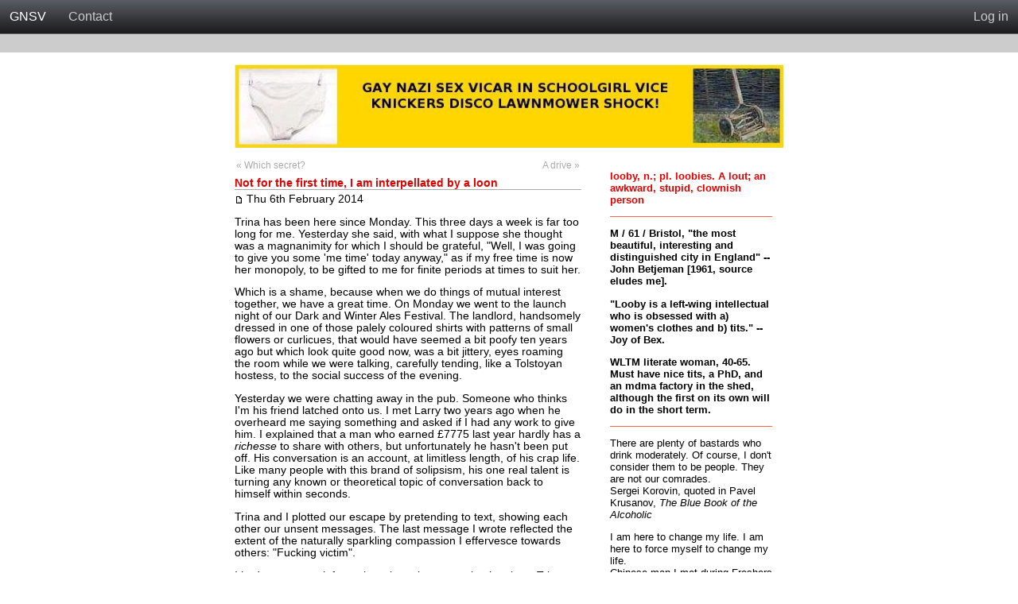

--- FILE ---
content_type: text/html; charset=utf-8
request_url: https://loobynet.co.uk/2014/02/06/not-for-the-first-time
body_size: 22064
content:
<!DOCTYPE html PUBLIC "-//W3C//DTD XHTML 1.0 Transitional//EN" "http://www.w3.org/TR/xhtml1/DTD/xhtml1-transitional.dtd">
<html xmlns="http://www.w3.org/1999/xhtml" xml:lang="en-GB" lang="en-GB">
<head>
		<meta http-equiv="X-UA-Compatible" content="IE=edge" />
	<meta http-equiv="Content-Type" content="text/html; charset=utf-8" />
	<base href="/skins/asevo/" />
		<title>Not for the first time, I am interpellated by a loon</title>
			<meta property="og:title" content="Not for the first time, I am interpellated by a loon" />
<meta property="og:url" content="https://loobynet.co.uk/2014/02/06/not-for-the-first-time" />
<meta property="og:description" content="Someone&#039;s stuck a notice on the lamp post outside my house implying that I&#039;ve got load of chickens running around inside the place. I&#039;ve had to add an explanatory note." />
<meta property="og:site_name" content="Gay Nazi Sex Vicar in Schoolgirl Vice Knickers Disco Lawnmower Shock!" />
	<meta property="twitter:card" content="summary" />
		<meta name="generator" content="b2evolution 6.10.3-stable" /> <!-- Please leave this for stats -->
	<link rel="EditURI" type="application/rsd+xml" title="RSD" href="https://loobynet.co.uk/xmlsrv/rsd.php?blog=1" />
	
	<!-- headlines: -->
	<script type="text/javascript" src="/rsc/js/build/sha1_md5.bmin.js?v=6.10.3-stable-2018-10-02"></script>
	<link type="text/css" rel="stylesheet" href="/rsc/build/b2evo_base.bmin.css?v=6.10.3-stable-2018-10-02" />
	<link type="text/css" rel="stylesheet" href="style.css?v=asevo+6.10.3+6.10.3-stable-2018-10-02" />
	<script type="text/javascript" src="/rsc/js/jquery.min.js?v=6.10.3-stable-2018-10-02"></script>
	<script type="text/javascript">
	/* <![CDATA[ */
		var b2evo_colorbox_params = {
						maxWidth: jQuery( window ).width() > 480 ? "95%" : "100%",
						maxHeight: jQuery( window ).height() > 480 ? "90%" : "100%",
						slideshow: true,
						slideshowAuto: false
					};
					var b2evo_colorbox_params_post = {current: "{current} / {total}",
					previous: "Previous",
					next: "Next",
					close: "Close",
					openNewWindowText: "Open in a new window",
					slideshowStart: "Start slideshow",
					slideshowStop: "Stop slideshow",
					minWidth: 255};
					b2evo_colorbox_params_post = jQuery.extend( {}, b2evo_colorbox_params, b2evo_colorbox_params_post );
					var b2evo_colorbox_params_cmnt = {current: "{current} / {total}",
					previous: "Previous",
					next: "Next",
					close: "Close",
					openNewWindowText: "Open in a new window",
					slideshowStart: "Start slideshow",
					slideshowStop: "Stop slideshow",
					minWidth: 255};
					b2evo_colorbox_params_cmnt = jQuery.extend( {}, b2evo_colorbox_params, b2evo_colorbox_params_cmnt );
					var b2evo_colorbox_params_user = {current: "{current} / {total}",
					previous: "Previous",
					next: "Next",
					close: "Close",
					openNewWindowText: "Open in a new window",
					slideshowStart: "Start slideshow",
					slideshowStop: "Stop slideshow",
					minWidth: 255};
					b2evo_colorbox_params_user = jQuery.extend( {}, b2evo_colorbox_params, b2evo_colorbox_params_user );
					var b2evo_colorbox_params_other = {current: "{current} / {total}",
					previous: "Previous",
					next: "Next",
					close: "Close",
					openNewWindowText: "Open in a new window",
					slideshowStart: "Start slideshow",
					slideshowStop: "Stop slideshow",
					minWidth: 255};
					b2evo_colorbox_params = jQuery.extend( {}, b2evo_colorbox_params, b2evo_colorbox_params_other );
	/* ]]> */
	</script>
	<script type="text/javascript" async src="/rsc/js/build/colorbox.bmin.js?v=6.10.3-stable-2018-10-02"></script>
	<link type="text/css" rel="stylesheet" href="/rsc/build/colorbox-regular.min.css?v=6.10.3-stable-2018-10-02" />
	<script type="text/javascript" src="/rsc/js/jquery/jquery.bubbletip.min.js?v=6.10.3-stable-2018-10-02"></script>
	<script type="text/javascript" async src="/rsc/js/build/bubbletip.bmin.js?v=6.10.3-stable-2018-10-02"></script>
	<link type="text/css" rel="stylesheet" href="/rsc/css/jquery/jquery.bubbletip.css?v=6.10.3-stable-2018-10-02" />
	<script type="text/javascript" src="/rsc/js/build/evo_frontoffice.bmin.js?v=6.10.3-stable-2018-10-02"></script>
	<link type="text/css" rel="stylesheet" href="/rsc/css/sitewide_style.css?v=6.10.3-stable-2018-10-02" />
	<!--[if IE 9 ]>
	<link type="text/css" rel="stylesheet" href="/rsc/css/ie9.css?v=6.10.3-stable-2018-10-02" />
	<![endif]-->
	<link type="text/css" rel="stylesheet" href="/plugins/wikitables_plugin/wikitables.css?v=6.10.3+6.10.3-stable-2018-10-02" />
	<script type="text/javascript" src="/rsc/js/flowplayer/flowplayer.min.js?v=6.10.3-stable-2018-10-02"></script>
	<script type="text/javascript">
	/* <![CDATA[ */
		flowplayer.conf = { flashfit: true, embed: false }
	/* ]]> */
	</script>
	<link type="text/css" rel="stylesheet" href="/plugins/flowplayer_plugin/skin/minimalist.css?v=6.10.3+6.10.3-stable-2018-10-02" />
	<style type="text/css">
	.flowplayer_block {
	margin: 1em auto 0;
	background: #000;
}
.flowplayer_block .flowplayer {
	display: block;
	margin: auto;
}
.flowplayer_text {
	font-size: 84%;
	text-align: center;
	margin: 4px 0;
}
	</style>
	<link type="text/css" rel="stylesheet" href="/rsc/css/mediaelement/mediaelementplayer.min.css?v=6.10.3-stable-2018-10-02" />
	<script type="text/javascript" src="/rsc/js/mediaelement/mediaelement-and-player.min.js?v=6.10.3-stable-2018-10-02"></script>
	<style type="text/css">
	video.html5_mediaelementjs_player{ width: 100% !important; height: 100% !important; display: block; margin: auto; }
audio.html5_mediaelementjs_player{ width: 100% !important; display: block; margin: auto; }
.mediajs_block {
	width: 100% !important;
	margin: 0 auto 1em;
	text-align: center;
}
.mediajs_block .mediajs_text {
	font-size: 84%;
	text-align: center;
	margin: 4px 0;
}
	</style>
	<script type="text/javascript">
	/* <![CDATA[ */
		
			jQuery( document ).ready( function() {
				jQuery( ".html5_mediaelementjs_player" ).mediaelementplayer( {
					defaultVideoWidth: "100%",
					defaultVideoHeight: "100%",
					videoWidth: "100%",
					videoHeight: "100%",
					audioWidth: "100%",
				} );
			} );
	/* ]]> */
	</script>
	<link type="text/css" rel="stylesheet" href="/rsc/css/videojs/video-js.min.css?v=6.10.3-stable-2018-10-02" />
	<script type="text/javascript" src="/rsc/js/videojs/video.min.js?v=6.10.3-stable-2018-10-02"></script>
	<style type="text/css">
	.video-js{ max-width: 100% !important; margin: auto; }
.videojs_block {
	margin: 0 auto 1em;
}
.videojs_block .videojs_text {
	font-size: 84%;
	text-align: center;
	margin: 4px 0;
}
	</style>
	<script type="text/javascript" src="/plugins/widescroll_plugin/jquery.scrollwide.min.js?v=6.10.3+6.10.3-stable-2018-10-02"></script>
	<link type="text/css" rel="stylesheet" href="/plugins/widescroll_plugin/jquery.scrollwide.css?v=6.10.3+6.10.3-stable-2018-10-02" />
	<script type="text/javascript">
	/* <![CDATA[ */
		// Paths and vars are used by JS functions:
		var htsrv_url = 'https://loobynet.co.uk/htsrv/';
		var restapi_url = 'https://loobynet.co.uk/htsrv/rest.php?api_version=1&api_request=';
		var b2evo_icons_type = '';
		var blog_id = '1';
	/* ]]> */
	</script>

		</head>

<body class="desktop_device page_notcached coll_1 disp_single detail_single item_493 anonymous usergroup_none">


<div id="skin_wrapper" class="skin_wrapper_anonymous">
<!-- Start of skin_wrapper -->

<nav class="sitewide_header">

<a href="https://loobynet.co.uk/" class="swhead_sitename">GNSV</a>

<a href="https://loobynet.co.uk/?disp=msgform&amp;recipient_id=1&amp;redirect_to=https%3A%2F%2Floobynet.co.uk%2F2014%2F02%2F06%2Fnot-for-the-first-time%3Fblog%3D1%26disp%3Dsingle%26title%3Dnot-for-the-first-time%26more%3D1%26c%3D1%26tb%3D1%26pb%3D1" class="swhead_item swhead_item_nav_md ">Contact</a>
	<div class="floatright">
	<a href="https://loobynet.co.uk/htsrv/login.php?redirect_to=%2F2014%2F02%2F06%2Fnot-for-the-first-time%3Fblog%3D1%26disp%3Dsingle%26title%3Dnot-for-the-first-time%26more%3D1%26c%3D1%26tb%3D1%26pb%3D1&return_to=%2F2014%2F02%2F06%2Fnot-for-the-first-time%3Fblog%3D1%26disp%3Dsingle%26title%3Dnot-for-the-first-time%26more%3D1%26c%3D1%26tb%3D1%26pb%3D1&source=menu%20link" class="swhead_item_login swhead_item ">Log in</a>	<label for="nav-trigger"></label>
	</div>
	<div class="clear"></div>
</nav>

<input type="checkbox" id="nav-trigger" class="nav-trigger">
<div class="sitewide_header_menu_wrapper">
	<ul class="sitewide_header_menu">
		<li class="swhead_item swhead_item_menu_md"><a href="https://loobynet.co.uk/?disp=msgform&amp;recipient_id=1&amp;redirect_to=https%3A%2F%2Floobynet.co.uk%2F2014%2F02%2F06%2Fnot-for-the-first-time%3Fblog%3D1%26disp%3Dsingle%26title%3Dnot-for-the-first-time%26more%3D1%26c%3D1%26tb%3D1%26pb%3D1" class="swhead_item">Contact</a></li><hr style="margin: 0; border-color: #696c72;">	</ul>
</div>

<div class="nav_zone">
<div class="inner_wrapper">
<div class="top_menu">
	<ul>
		</ul>
	&nbsp;
</div>
</div>
</div>


<div class="main_zone">
<div class="inner_wrapper">

<div class="evo_title_area">
	<div class="widget widget_core_free_html"><head>
  <meta charset="utf-8">
  <title>Gay Nazi Sex Vicar in Schoolgirl Knickers Vice Disco Lawnmower Shock!</title>
<meta name="author" content="looby">
</head>
<div align="center"><a href="http://loobynet.co.uk"/>
<img src="/images/gnsv_header2.jpg"></a></div>

</div></div>


<div class="evo_main_area">
	
	<table class="prevnext_post"><tr><td><a href="https://loobynet.co.uk/2014/02/12/which-secret">&laquo; Which secret?</a></td><td class="right"><a href="https://loobynet.co.uk/2014/01/31/a-drive">A drive &raquo;</a></td></tr></table>
	
	<!-- =================================== START OF MAIN AREA =================================== -->

	<div class="evo_content_block"><div id="item_493" class="evo_post evo_content_block bPost_ptyp1 bPostpublished" lang="en-GB">

	
	<script type="text/javascript">
function evo_merge_load_window( item_ID )
{
	openModalWindow( '<div id="evo_merge_wrapper"></div>', 'auto', '', true,
		'Select destination Post...', // Window title
		[ '-', 'evo_merge_post_buttons' ], // Fake button that is hidden by default, Used to build buttons "Back", "Merge with original dates",  "Append to this post with new dates"
		true );

	// Load collections:
	var current_coll_urlname = 'GNSV';
	evo_rest_api_start_loading( '#evo_merge_wrapper' );
	evo_rest_api_request( 'collections', { per_page: 0, list_in_frontoffice: 'all' }, function( data )
	{	// Display the colllections on success request:
		var coll_urlname = '';
		var coll_name = '';

		// Initialize html code to view the loaded collections:
		var r = '<div id="evo_merge_colls_list">'
			+ '<h2>Collections</h2>'
			+ '<select class="form-control">';
		for( var c in data.colls )
		{
			var coll = data.colls[c];
			r += '<option value="' + coll.urlname + '"'
				+ ( current_coll_urlname == coll.urlname ? ' selected="selected"' : '' )+ '>'
				+ coll.name + '</option>';
			if( coll_urlname == '' || coll.urlname == current_coll_urlname )
			{	// Set these vars to load posts of the selected or first collection:
				coll_urlname = coll.urlname;
				coll_name = coll.name;
			}
		}
		r += '</select>'
			+ '</div>'
			+ '<div id="evo_merge_posts_block"></div>'
			+ '<div id="evo_merge_post_block"></div>'
			+ '<input type="hidden" id="evo_merge_post_ID" value="' + item_ID + '" />'
			+ '<input type="hidden" id="evo_merge_dest_post_ID" />';

		evo_rest_api_end_loading( '#evo_merge_wrapper', r );

		if( coll_urlname != '' )
		{	// Load posts list of the current or first collection:
			evo_merge_load_coll_posts( coll_urlname, coll_name );
		}
	} );

	// Set max-height to keep the action buttons on screen:
	var modal_window = jQuery( '#evo_item_merge_wrapper' ).parent();
	var modal_height = jQuery( window ).height() - 20;
	if( modal_window.hasClass( 'modal-body' ) )
	{	// Extract heights of header and footer:
		modal_height -= 55 + 64 +
			parseInt( modal_window.css( 'padding-top' ) ) + parseInt( modal_window.css( 'padding-bottom' ) );
	}
	modal_window.css( {
		'display': 'block',
		'overflow': 'auto',
		'max-height': modal_height
	} );

	// To prevent link default event:
	return false;
}


/**
 * Load posts list with search form of the collection:
 *
 * @param string Collection urlname
 * @param string Collection name
 * @param string Predefined Search keyword
 */
function evo_merge_display_search_form( coll_urlname, coll_name, search_keyword )
{
	var r = '<h2>' + coll_name + '</h2>' +
		'<form class="form-inline" id="evo_merge_search__form" data-urlname="' + coll_urlname + '">' +
			'<div class="input-group">' +
				'<input type="text" id="evo_merge_search__input" class="form-control" value="' + ( typeof( search_keyword ) == 'undefined' ? '' : search_keyword ) + '">' +
				'<span class="input-group-btn"><button id="evo_merge_search__submit" class="btn btn-primary">Search</button></span>' +
			'</div> ' +
			'<button id="evo_merge_search__clear" class="btn btn-default">Clear</button>' +
		'</form>' +
		'<div id="evo_merge_posts_list"></div>';

	jQuery( '#evo_merge_posts_block' ).html( r );
}


/**
 * Load posts list with search form of the collection:
 *
 * @param string Collection urlname
 * @param string Collection name
 * @param integer Page
 */
function evo_merge_load_coll_posts( coll_urlname, coll_name, page )
{
	if( typeof( coll_name ) != 'undefined' && coll_name !== false )
	{
		evo_merge_display_search_form( coll_urlname, coll_name );
	}

	var current_post_exclude_param = '&pl=-' + jQuery( '#evo_merge_post_ID' ).val();

	var page_param = ( typeof( page ) == 'undefined' || page < 2 ) ? '' : '&page=' + page;

	evo_rest_api_start_loading( '#evo_merge_posts_list' );
	evo_rest_api_request( 'collections/' + coll_urlname + '/items&orderby=datemodified&order=DESC' + current_post_exclude_param +page_param, function( data )
	{	// Display the posts on success request:
		var r = '<ul>';
		for( var p in data.items )
		{
			var post = data.items[p];
			r += '<li><a href="#" data-id="' + post.id + '" data-urlname="' + coll_urlname + '">' + post.title + '</a></li>';
		}
		r += '</ul>';
		r += evo_merge_get_pagination( data );
		evo_rest_api_end_loading( '#evo_merge_posts_list', r );
	} );
}


/**
 * Build a pagination from response data
 *
 * @param array Response data
 * @param string Search keyword
 * @return string Pagination
 */
function evo_merge_get_pagination( data, search_keyword )
{
	var r = '';

	if( typeof( data.pages_total ) == 'undefined' || data.pages_total < 2 )
	{	// No page for this request:
		return r;
	}

	var search_keyword_attr = typeof( search_keyword ) == 'undefined' ? '' :
		' data-search="' + search_keyword.replace( '"', '\"' ) + '"';

	var current_page = data.page;
	var total_pages = data.pages_total;
	var page_list_span = 11; // Number of visible pages on navigation line
	var page_list_start, page_list_end;

	// Initialize a start of pages list:
	if( current_page <= parseInt( page_list_span / 2 ) )
	{	// the current page number is small
		page_list_start = 1;
	}
	else if( current_page > total_pages - parseInt( page_list_span / 2 ) )
	{	// the current page number is big
		page_list_start = Math.max( 1, total_pages - page_list_span + 1 );
	}
	else
	{	// the current page number can be centered
		page_list_start = current_page - parseInt( page_list_span / 2 );
	}

	// Initialize an end of pages list:
	if( current_page > total_pages - parseInt( page_list_span / 2 ) )
	{ //the current page number is big
		page_list_end = total_pages;
	}
	else
	{
		page_list_end = Math.min( total_pages, page_list_start + page_list_span - 1 );
	}

	r += '<ul class="evo_merge_pagination pagination"' + search_keyword_attr + '>';

	if( current_page > 1 )
	{	// A link to previous page:
		r += '<li><a href="#" data-page="' + ( current_page - 1 ) + '">&lt;&lt;</a></li>';
	}

	if( page_list_start > 1 )
	{ // The pages list doesn't contain the first page
		// Display a link to first page:
		r += '<li><a href="#" data-page="1">1</a></li>';

		if( page_list_start > 2 )
		{ // Display a link to previous pages range:
			r += '<li><a href="#" data-page="' + Math.ceil( page_list_start / 2 ) + '">...</a></li>';
		}
	}

	for( p = page_list_start; p <= page_list_end; p++ )
	{
		if( current_page == p )
		{	// Current page:
			r += '<li class="active"><span>' + p + '</span></li>';
		}
		else
		{
			r += '<li><a href="#" data-page="' + p + '">' + p + '</a></li>';
		}
	}

	if( page_list_end < total_pages )
	{	// The pages list doesn't contain the last page
		if( page_list_end < total_pages - 1 )
		{	// Display a link to next pages range:
			r += '<li><a href="#" data-page="' + ( page_list_end + Math.floor( ( total_pages - page_list_end ) / 2 ) ) + '">...</a></li>';
		}

		// Display a link to last page:
		r += '<li><a href="#" data-page="' + total_pages + '">' + total_pages + '</a></li>';
	}

	if( current_page < total_pages )
	{	// A link to next page:
		r += '<li><a href="#" data-page="' + ( current_page + 1 ) + '">&gt;&gt;</a></li>';
	}

	r += '</ul>';

	return r;
}


/**
 * Load the searched posts list:
 *
 * @param string Collection urlname
 * @param string Search keyword
 * @param integer Page
 */
function evo_merge_load_coll_search( coll_urlname, search_keyword, page )
{
	var current_post_exclude_param = '&exclude_posts=' + jQuery( '#evo_merge_post_ID' ).val();

	var page_param = ( typeof( page ) == 'undefined' || page < 2 ) ? '' : '&page=' + page;

	evo_rest_api_start_loading( '#evo_merge_posts_list' );
	evo_rest_api_request( 'collections/' + coll_urlname + '/search/' + search_keyword + '&kind=item' + current_post_exclude_param + page_param, function( data )
	{	// Display the post data in third column on success request:
		if( typeof( data.code ) != 'undefined' )
		{	// Error code was responsed:
			evo_rest_api_print_error( '#evo_merge_posts_list', data );
			return;
		}

		var r = '<ul>';
		for( var s in data.results )
		{
			var search_item = data.results[s];
			if( search_item.kind != 'item' )
			{	// Dsiplay only items and skip all other:
				continue;
			}
			r += '<li>';
			r += '<a href="#" data-id="' + search_item.id + '" data-urlname="' + coll_urlname + '">' + search_item.title + '</a>';
			r += '</li>';
		}
		r += '</ul>';
		r += evo_merge_get_pagination( data, search_keyword );
		evo_rest_api_end_loading( '#evo_merge_posts_list', r );
	} );
}

// Load the posts of the selected collection:
jQuery( document ).on( 'change', '#evo_merge_colls_list select', function()
{
	evo_merge_load_coll_posts( jQuery( this ).val(), jQuery( 'option:selected', this ).text() );

	// To prevent link default event:
	return false;
} );

// Submit a search form:
jQuery( document ).on( 'submit', '#evo_merge_search__form', function()
{
	var coll_urlname = jQuery( this ).data( 'urlname' );
	var search_keyword = jQuery( '#evo_merge_search__input' ).val();

	evo_merge_load_coll_search( coll_urlname, search_keyword );

	// To prevent link default event:
	return false;
} );

// Clear the search results:
jQuery( document ).on( 'click', '#evo_merge_search__clear', function()
{
	evo_merge_load_coll_posts( jQuery( this ).closest( 'form' ).data( 'urlname' ) );

	// Clear search input field:
	jQuery( '#evo_merge_search__input' ).val( '' );

	// To prevent link default event:
	return false;
} );

// Switch page:
jQuery( document ).on( 'click', '.evo_merge_pagination a', function()
{
	var coll_selector = jQuery( '#evo_merge_colls_list select' );
	var pages_list = jQuery( this ).closest( '.evo_merge_pagination' );

	if( pages_list.data( 'search' ) == undefined )
	{	// Load posts/items for selected page:
		evo_merge_load_coll_posts( coll_selector.val(), false, jQuery( this ).data( 'page' ) );
	}
	else
	{	// Load search list for selected page:
		evo_merge_load_coll_search( coll_selector.val(), pages_list.data( 'search' ), jQuery( this ).data( 'page' ) );
	}

	// To prevent link default event:
	return false;
} );


// Load the data of the selected post:
jQuery( document ).on( 'click', '#evo_merge_posts_list a[data-id]', function()
{
	var coll_urlname = jQuery( this ).data( 'urlname' );
	var post_id = jQuery( this ).data( 'id' );

	// Hide the lists of collectionss and posts:
	jQuery( '#evo_merge_colls_list, #evo_merge_posts_block' ).hide();

	// Show the post preview block, because it can be hidded after prevous preview:
	jQuery( '#evo_merge_post_block' ).show();

	if( jQuery( '#evo_merge_post_block' ).data( 'post' ) == post_id )
	{	// If user loads the same post, just display the cached content to save ajax calls:
		// Show the action buttons:
		jQuery( '#evo_merge_btn_back_to_list, #evo_merge_btns_group' ).show();
	}
	else
	{	// Load new post:
		jQuery( '#evo_merge_post_block' ).html( '' ); // Clear previous cached content
		evo_rest_api_start_loading( '#evo_merge_post_block' );
		evo_rest_api_request( 'collections/' + coll_urlname + '/items/' + post_id, function( post )
		{	// Display the post data on success request:
			jQuery( '#evo_merge_post_block' ).data( 'post', post.id );

			// Store item field values in hidden inputs to use on insert complex link:
			jQuery( '#evo_merge_dest_post_ID' ).val( post.id );

			// Item title:
			var item_content = '<h2>' + post.title + '</h2>';
			// Item attachments, Only images and on teaser positions:
			if( typeof( post.attachments ) == 'object' && post.attachments.length > 0 )
			{
				item_content += '<div id="evo_merge_post_attachments">';
				for( var a in post.attachments )
				{
					var attachment = post.attachments[a];
					if( attachment.type == 'image' &&
							( attachment.position == 'teaser' ||
								attachment.position == 'teaserperm' ||
								attachment.position == 'teaserlink' )
						)
					{
						item_content += '<img src="' + attachment.url + '" />';
					}
				}
				item_content += '</div>';
			}
			// Item content:
			item_content += '<div id="evo_merge_post_content">' + post.content + '</div>';

			evo_rest_api_end_loading( '#evo_merge_post_block', item_content );

			jQuery( '.modal-title' ).html( 'Destination Post:' );

			// Display the buttons to back and merge/append a post:
			var buttons_side_obj = jQuery( '.evo_merge_post_buttons' ).length ?
				jQuery( '.evo_merge_post_buttons' ) :
				jQuery( '#evo_merge_post_content' );
			jQuery( '#evo_merge_btn_back_to_list, #evo_merge_btns_group, #evo_merge_btn_form' ).remove();
			buttons_side_obj.after( '<button id="evo_merge_btn_back_to_list" class="btn btn-default">&laquo; Back</button>'
				+ '<span id="evo_merge_btns_group" style="margin:0 5px">'
				+ 'Move source post & comments: '
				+ '<div class="btn-group">'
				+ '<button id="evo_merge_btn_merge" class="btn btn-primary">by keeping original dates (merge)</button>'
				+ '<button id="evo_merge_btn_append" class="btn btn-default">by assigning new dates (append)</button>'
				+ '</div>'
				+ '</span>' );
		} );
	}

	// To prevent link default event:
	return false;
} );

// Submit form to merge/append a post:
jQuery( document ).on( 'click', '#evo_merge_btn_merge, #evo_merge_btn_append', function()
{
	var action = jQuery( this ).attr( 'id' ) == 'evo_merge_btn_merge' ? 'merge' : 'append';

	location.href = 'https://loobynet.co.uk/admin.php?ctrl=items&action=' + action
		+ '&post_ID=' + jQuery( '#evo_merge_post_ID' ).val()
		+ '&dest_post_ID=' + jQuery( '#evo_merge_dest_post_ID' ).val()
		+ '&crumb_item=hb7tHbEhOQdJaBSZMofQk6EFheL2AEt6';
} );

// Back to previous list:
jQuery( document ).on( 'click', '#evo_merge_btn_back_to_list', function()
{
	jQuery( '.modal-title' ).html( 'Select destination Post...' );

	// Show the lists of collections and posts:
	jQuery( '#evo_merge_colls_list, #evo_merge_posts_block' ).show();

	// Hide the post preview block and action buttons:
	jQuery( '#evo_merge_post_block, #evo_merge_btn_back_to_list, #evo_merge_btns_group' ).hide();

	// To prevent link default event:
	return false;
} );
</script>

	<h1 class="evo_post_title"><a href="https://loobynet.co.uk/2014/02/06/not-for-the-first-time">Not for the first time, I am interpellated by a loon</a></h1>

	<div class="evo_post_head">
	<a href="https://loobynet.co.uk/2014/02/06/not-for-the-first-time" title="Permanent link to full entry"><span style="background-position: -0px -128px; width: 11px; height: 13px; line-height: 13px" title="Permalink" class="icon">&nbsp;</span></a> Thu 6th February 2014 	</div>

	<div class="widget_core_item_content"><div class="content_full"><div class="bText"><p>Trina has been here since Monday. This three days a week is far too long for me. Yesterday she said, with what I suppose she thought was a magnanimity for which I should be grateful, "Well, I was going to give you some 'me time' today anyway," as if my free time is now her monopoly, to be gifted to me for finite periods at times to suit her.</p>				

<p>Which is a shame, because when we do things of mutual interest together, we have a great time. On Monday we went to the launch night of our Dark and Winter Ales Festival. The landlord, handsomely dressed in one of those palely coloured shirts with patterns of small flowers or curlicues, that would have seemed a bit poofy ten years ago but which look quite good now, was a bit jittery, eyes roaming the room while we were talking, carefully tending, like a Tolstoyan hostess, to the social success of the evening.  </p>

<p>Yesterday we were chatting away in the pub. Someone who thinks I'm his friend latched onto us. I met Larry two years ago when he overheard me saying something and asked if I had any work to give him. I explained that a man who earned £7775 last year hardly has a <i>richesse</i> to share with others, but unfortunately he hasn't been put off. His conversation is an account, at limitless length, of his crap life. Like many people with this brand of solipsism, his one real talent is turning any known or theoretical topic of conversation back to himself within seconds.</p>

<p>Trina and I plotted our escape by pretending to text, showing each other our unsent messages. The last message I wrote reflected the extent of the naturally sparkling compassion I effervesce towards others: "Fucking victim".</p>

<p>I had to go to work for a short time, then came back to hear Trina talking incessantly at the lodgers. I later discovered she had availed herself--which I have told her she can do any time--of the Extra Strong Mints hidden behind the unread Saul Bellow novel. I cooked a hurried tea, then suggested, with what I hoped sounded like an imperative, that we go upstairs, to give everyone else a rest. We danced about a bit for an hour or so to some house music and then we had rubbish sex.</p>

<p>This won't work, and I need to broach the issue. She thinks I want to spend as much time with her as I can. I've already started lying about the amount of time I am required to spend with the girls. I feel stifled and controlled, having to give a performance of delight at spending more time than I want to with her, which occludes the enjoyable parts of that time. If only she could just turn up, we could drink, dance, fuck, take drugs, go to concerts and pubs, and then if she could--you know--sort of, bugger off. </p>

<p><hr style="color:#FF6347;background-color:#FF6347;height:1px;border:none;" /></p>

<p>An odd moment the other day when I was out with Chris and Barry. I was on my way to attend to my ablutions, when I saw Erica, out with some of her colleagues. I went over to Erica, just chatting amiably, pleased to see her as I always am, and without design, put my hand on the upright of the chair on which the <s>mental</s> woman to my left was sitting.</p>

<p>I turned to her and smiled, as an invitation into our conversation. She slowly recoiled, shrinking from her chair, making a look of disdain. "Don't touch me," she said, and slid off her chair. Erica reached across us with her hand, and gestured and said to her "It's alright, stay there." I was bemused and surprised, but composed myself and turned to Erica and said "OK lovely, I'll see you later." </p>

<p>For the next day or two I practised better responses, talking to myself. The winning candidate was "Listen, I'm sat down there with a beautiful, clever, well-dressed woman. Why do you think I would want to touch <i>you</i>?" But she's a bit unhinged, and I think struggles with the pop, so probably best that my insult was only retrospectively available.</p>

<!--
<p>Someone's stuck a notice on the lamp post outside my house. I've had to add a note to disabuse anyone of the idea that I've got loads of chickens running around the front room.</p>

<p align="center"><img src="http://loobynet.co.uk/media/chicken.png" width="" height="" border="0" alt="" /></p>
--></div></div></div><div class="widget_core_item_link"></div>
	<div class="evo_post_foot">
					</div>

	<!-- ===================== START OF FEEDBACK ===================== -->
<a id="feedbacks"></a><a id="comments"></a><a id="pingbacks"></a><h4>20 comments</h4>

<!-- ========== START of a COMMENT/TB/PB ========== -->
<a id="c3117"></a><div class="bComment"><div class="bCommentTitle"><a href="https://loobynet.co.uk/2014/02/06/not-for-the-first-time#c3117" title="Permanent link to this comment" class="bComment-type" rel="nofollow">Comment</a> from: <span class="login user nowrap" rel="bubbletip_user_72"><span class="identity_link_username">admin</span></span> <span class="bUser-member-tag">[Member]</span></div><span class="bComment-avatar"></span><div class="bCommentText"><p>after 7 or 8 years of fairly constant companionship with Studley, i try very hard not to assume he wants to join me on adventures.  If there&#8217;s an event i want to attend, i will invite him, but remind him that he is under no obligation to join me.  on occasion &#8211; especially if he has to be nice to assholes as part of a charity fundraiser &#8211; he will decline and say he&#8217;d rather stay home and have a wank.  and i am GOOD with that response.  my worst nightmare is that he is with me out of a sense of obligation, rather than interest.  </p>

<p>i do think you&#8217;re right about explaining this to Trina.  she did make it sound as though she is gifting you your time&#8230; that would  have sent up many flags for me as well&#8230;</p>

<p>as for batty, territorial chair woman?  sometimes the &#8220;look.  blink.  blink again.&#8221; treatment is best&#8230; and we move on&#8230;</p></div><div class="bCommentSmallPrint">Fri 7th February 2014 @ 01:06</div></div><!-- ========== END of a COMMENT/TB/PB ========== --><!-- ========== START of a COMMENT/TB/PB ========== -->
<a id="c3118"></a><div class="bComment"><div class="bCommentTitle"><a href="https://loobynet.co.uk/2014/02/06/not-for-the-first-time#c3118" title="Permanent link to this comment" class="bComment-type" rel="nofollow">Comment</a> from: <span class="login user nowrap" rel="bubbletip_user_1"><span class="identity_link_username">looby</span></span> <span class="bUser-member-tag">[Member]</span></div><span class="bComment-avatar"></span><div class="bCommentText"><p>Yes, good counsel DF. A little conversation is looming. The good bits are worth preserving; just not with the stifling surroundings. I hope you carry on with what sounds like a successful negotiation of your time with Studley.</p>

<p>The lunatic amused me, with her egotism of imagining I was after her. She&#8217;s best left alone. She&#8217;s a raddled looking borderline alky (er&#8230;)</p></div><div class="bCommentSmallPrint">Fri 7th February 2014 @ 07:45</div></div><!-- ========== END of a COMMENT/TB/PB ========== --><!-- ========== START of a COMMENT/TB/PB ========== -->
<a id="c3119"></a><div class="bComment"><div class="bCommentTitle"><a href="https://loobynet.co.uk/2014/02/06/not-for-the-first-time#c3119" title="Permanent link to this comment" class="bComment-type" rel="nofollow">Comment</a> from:  <a rel="nofollow" href="http://suzysouthwold.wordpress.com"><span class="user anonymous" rel="bubbletip_comment_3119">Suzy Southwold</span></a> <span class="bUser-anonymous-tag">[Visitor]</span></div><span class="bComment-avatar"></span><div class="bCommentText"><p>&#8220;If equal affection cannot be, <br />
Let the more loving one be me.&#8221;</p>

<p><a href=" http://www.thebeckoning.com/poetry/auden/auden5.html" rel="nofollow">http://www.thebeckoning.com/poetry/auden/auden5.html</a></p></div><div class="bCommentSmallPrint">Fri 7th February 2014 @ 08:14</div></div><!-- ========== END of a COMMENT/TB/PB ========== --><!-- ========== START of a COMMENT/TB/PB ========== -->
<a id="c3120"></a><div class="bComment"><div class="bCommentTitle"><a href="https://loobynet.co.uk/2014/02/06/not-for-the-first-time#c3120" title="Permanent link to this comment" class="bComment-type" rel="nofollow">Comment</a> from: <span class="login user nowrap" rel="bubbletip_user_1"><span class="identity_link_username">looby</span></span> <span class="bUser-member-tag">[Member]</span></div><span class="bComment-avatar"></span><div class="bCommentText"><p>I&#8217;ve always been careful to avoid the L word, but that shouldn&#8217;t rule out some good times together.</p>

<p>Always good to have a bit of Auden in the morning though.</p></div><div class="bCommentSmallPrint">Fri 7th February 2014 @ 08:17</div></div><!-- ========== END of a COMMENT/TB/PB ========== --><!-- ========== START of a COMMENT/TB/PB ========== -->
<a id="c3121"></a><div class="bComment"><div class="bCommentTitle"><a href="https://loobynet.co.uk/2014/02/06/not-for-the-first-time#c3121" title="Permanent link to this comment" class="bComment-type" rel="nofollow">Comment</a> from:  <a rel="nofollow" href="http://exileonpainstreet.com/"><span class="user anonymous" rel="bubbletip_comment_3121">Exile on Pain Street</span></a> <span class="bUser-anonymous-tag">[Visitor]</span></div><span class="bComment-avatar"></span><div class="bCommentText"><p>I feel bad for Larry. Do you think he knows this about himself? Or suspects?</p>

<p>This is all coming to a sad end, isn&#8217;t it? It ran it&#8217;s course. If it ends, if she decides to flee, don&#8217;t pursue her.</p>

<p>The best retorts always show up a day or two late.</p></div><div class="bCommentSmallPrint">Fri 7th February 2014 @ 11:40</div></div><!-- ========== END of a COMMENT/TB/PB ========== --><!-- ========== START of a COMMENT/TB/PB ========== -->
<a id="c3122"></a><div class="bComment"><div class="bCommentTitle"><a href="https://loobynet.co.uk/2014/02/06/not-for-the-first-time#c3122" title="Permanent link to this comment" class="bComment-type" rel="nofollow">Comment</a> from: <span class="login user nowrap" rel="bubbletip_user_1"><span class="identity_link_username">looby</span></span> <span class="bUser-member-tag">[Member]</span></div><span class="bComment-avatar"></span><div class="bCommentText"><p>People like Larry are blessed with the lack of self-knowledge that leads to happiness. I&#8217;m fairly sure he doesn&#8217;t know why he has so few friends.</p>

<p>I don&#8217;t think necessarily it&#8217;s coming to an end&#8211;I would like to keep the many good bits. I just know she&#8217;ll go off in a massive strop of insecurity when I mention it.</p></div><div class="bCommentSmallPrint">Fri 7th February 2014 @ 12:19</div></div><!-- ========== END of a COMMENT/TB/PB ========== --><!-- ========== START of a COMMENT/TB/PB ========== -->
<a id="c3123"></a><div class="bComment"><div class="bCommentTitle"><a href="https://loobynet.co.uk/2014/02/06/not-for-the-first-time#c3123" title="Permanent link to this comment" class="bComment-type" rel="nofollow">Comment</a> from:  <a rel="nofollow" href="http://joryan.net"><span class="user anonymous" rel="bubbletip_comment_3123">Jo</span></a> <span class="bUser-anonymous-tag">[Visitor]</span></div><span class="bComment-avatar"></span><div class="bCommentText"><p>Obviously, Trina doesn&#8217;t read your blog. Does she know about it?</p></div><div class="bCommentSmallPrint">Sat 8th February 2014 @ 11:31</div></div><!-- ========== END of a COMMENT/TB/PB ========== --><!-- ========== START of a COMMENT/TB/PB ========== -->
<a id="c3124"></a><div class="bComment"><div class="bCommentTitle"><a href="https://loobynet.co.uk/2014/02/06/not-for-the-first-time#c3124" title="Permanent link to this comment" class="bComment-type" rel="nofollow">Comment</a> from: <span class="login user nowrap" rel="bubbletip_user_1"><span class="identity_link_username">looby</span></span> <span class="bUser-member-tag">[Member]</span></div><span class="bComment-avatar"></span><div class="bCommentText"><p>No, and fortunately she isn&#8217;t really into computers much. I&#8217;m not sure she even knows what blogging is. I know the IP ranges she uses, and she certainly doesn&#8217;t know how to spoof them or to use a VPN, etc.</p>

<p>Yes, blogging like this can be a dangerous game. But I&#8217;m not interested in posting pictures of my meals and dull-as-fuck accounts of my wonderful holiday with wonderful friends where we discovered a wonderful restuarant.</p></div><div class="bCommentSmallPrint">Sat 8th February 2014 @ 12:07</div></div><!-- ========== END of a COMMENT/TB/PB ========== --><!-- ========== START of a COMMENT/TB/PB ========== -->
<a id="c3125"></a><div class="bComment"><div class="bCommentTitle"><a href="https://loobynet.co.uk/2014/02/06/not-for-the-first-time#c3125" title="Permanent link to this comment" class="bComment-type" rel="nofollow">Comment</a> from:  <a rel="nofollow" href="http://compendiodeescritos.wordpress.com"><span class="user anonymous" rel="bubbletip_comment_3125">Leni Qinan</span></a> <span class="bUser-anonymous-tag">[Visitor]</span></div><span class="bComment-avatar"></span><div class="bCommentText"><p>Good for you then. I predict sooner or later you will have to face the situation. I hope a peaceful conversation works to make things clear.</p></div><div class="bCommentSmallPrint">Sat 8th February 2014 @ 12:15</div></div><!-- ========== END of a COMMENT/TB/PB ========== --><!-- ========== START of a COMMENT/TB/PB ========== -->
<a id="c3127"></a><div class="bComment"><div class="bCommentTitle"><a href="https://loobynet.co.uk/2014/02/06/not-for-the-first-time#c3127" title="Permanent link to this comment" class="bComment-type" rel="nofollow">Comment</a> from: <span class="login user nowrap" rel="bubbletip_user_1"><span class="identity_link_username">looby</span></span> <span class="bUser-member-tag">[Member]</span></div><span class="bComment-avatar"></span><div class="bCommentText"><p>Yes Leni&#8211;that&#8217;s what we need to do, just straighten things out in a civilised manner. However, I am can see trouble ahead. I think there&#8217;ll be tears.</p></div><div class="bCommentSmallPrint">Sat 8th February 2014 @ 12:22</div></div><!-- ========== END of a COMMENT/TB/PB ========== --><!-- ========== START of a COMMENT/TB/PB ========== -->
<a id="c3128"></a><div class="bComment"><div class="bCommentTitle"><a href="https://loobynet.co.uk/2014/02/06/not-for-the-first-time#c3128" title="Permanent link to this comment" class="bComment-type" rel="nofollow">Comment</a> from:  <a rel="nofollow" href="http://hipsteryaya.wordpress.com"><span class="user anonymous" rel="bubbletip_comment_3128">Hipster Yaya</span></a> <span class="bUser-anonymous-tag">[Visitor]</span></div><span class="bComment-avatar"></span><div class="bCommentText"><p>She will have to face the situation as well, Leni. As far back as I can remember, a few posts ago Looby explained to her what was it going to be like. And she accepted the rules.</p>

<p>You surely don&#8217;t want to call it relationship, right Looby?</p></div><div class="bCommentSmallPrint">Sat 8th February 2014 @ 12:28</div></div><!-- ========== END of a COMMENT/TB/PB ========== --><!-- ========== START of a COMMENT/TB/PB ========== -->
<a id="c3129"></a><div class="bComment"><div class="bCommentTitle"><a href="https://loobynet.co.uk/2014/02/06/not-for-the-first-time#c3129" title="Permanent link to this comment" class="bComment-type" rel="nofollow">Comment</a> from: <span class="login user nowrap" rel="bubbletip_user_1"><span class="identity_link_username">looby</span></span> <span class="bUser-member-tag">[Member]</span></div><span class="bComment-avatar"></span><div class="bCommentText"><p>I have done my best never to mislead Trina. I have told her that I have never loved anyone in the sense in which the word is commonly used, and that I think &#8220;love&#8221; is a social construct which organises a culturally and historically specific set of responses to involuntary biochemical reactions.</p>

<p>I do think it&#8217;s a relationship of sorts, in a fairly basic sense of that word. It&#8217;s her that constantly wants to make it into something which it isn&#8217;t, constantly going on about how &#8220;special&#8221; it is.</p>

<p>No it&#8217;s not, it&#8217;s just two people who met on the internet and are now (for the most part) having a good time together enjoying several shared interests &#8211; including a joint <i>sine qua non</i> &#8211; going out dancing to house music. Why can&#8217;t we be happy with that?</p>

<p>It&#8217;s a fault line between, a crack we&#8217;re constantly papering over. I wish we could just STFU about &#8220;the relationship.&#8221; Don&#8217;t know, don&#8217;t care, but do you fancy another bottle of wine?</p></div><div class="bCommentSmallPrint">Sat 8th February 2014 @ 12:35</div></div><!-- ========== END of a COMMENT/TB/PB ========== --><!-- ========== START of a COMMENT/TB/PB ========== -->
<a id="c3132"></a><div class="bComment"><div class="bCommentTitle"><a href="https://loobynet.co.uk/2014/02/06/not-for-the-first-time#c3132" title="Permanent link to this comment" class="bComment-type" rel="nofollow">Comment</a> from:  <a rel="nofollow" href="http://suzysouthwold.wordpress.com"><span class="user anonymous" rel="bubbletip_comment_3132">Suzy Southwold</span></a> <span class="bUser-anonymous-tag">[Visitor]</span></div><span class="bComment-avatar"></span><div class="bCommentText"><p>Oh, you&#8217;re so full of sociological bullshit, you bloody ponce.</p>

<p>I hope we&#8217;ve known each other long enough to realise I&#8217;m smiling fondly as I type that.</p></div><div class="bCommentSmallPrint">Sat 8th February 2014 @ 19:31</div></div><!-- ========== END of a COMMENT/TB/PB ========== --><!-- ========== START of a COMMENT/TB/PB ========== -->
<a id="c3133"></a><div class="bComment"><div class="bCommentTitle"><a href="https://loobynet.co.uk/2014/02/06/not-for-the-first-time#c3133" title="Permanent link to this comment" class="bComment-type" rel="nofollow">Comment</a> from: <span class="login user nowrap" rel="bubbletip_user_1"><span class="identity_link_username">looby</span></span> <span class="bUser-member-tag">[Member]</span></div><span class="bComment-avatar"></span><div class="bCommentText"><p>I can think of no-one I would more like to puncture my bubble of academic toss than you. And I don&#8217;t say that to every bird I meet.</p></div><div class="bCommentSmallPrint">Sat 8th February 2014 @ 20:52</div></div><!-- ========== END of a COMMENT/TB/PB ========== --><!-- ========== START of a COMMENT/TB/PB ========== -->
<a id="c3134"></a><div class="bComment"><div class="bCommentTitle"><a href="https://loobynet.co.uk/2014/02/06/not-for-the-first-time#c3134" title="Permanent link to this comment" class="bComment-type" rel="nofollow">Comment</a> from:  <a rel="nofollow" href="http://besidemillwood.wordpress.com/"><span class="user anonymous" rel="bubbletip_comment_3134">Gossamer Beynon</span></a> <span class="bUser-anonymous-tag">[Visitor]</span></div><span class="bComment-avatar"></span><div class="bCommentText"><p>Even though I haven&#8217;t known you for very long, if at all, I tend to agree with Suzy. In a nice way, of course.  </p>

<p>While I admire your honesty about the situation with Trina I disagree with your idea and interpretation of love being a social construct. If I were nit picking I&#8217;d say it&#8217;s really about language and how we use it to describe the world. </p>

<p>You put me in mind of Simone de Beauvoir when she said &#8216;I am too intelligent, too demanding, and too resourceful for anyone to be able to take charge of me entirely. No one knows me or loves me completely. I have only myself&#8217;.</p></div><div class="bCommentSmallPrint">Sat 8th February 2014 @ 23:43</div></div><!-- ========== END of a COMMENT/TB/PB ========== --><!-- ========== START of a COMMENT/TB/PB ========== -->
<a id="c3135"></a><div class="bComment"><div class="bCommentTitle"><a href="https://loobynet.co.uk/2014/02/06/not-for-the-first-time#c3135" title="Permanent link to this comment" class="bComment-type" rel="nofollow">Comment</a> from: <span class="login user nowrap" rel="bubbletip_user_1"><span class="identity_link_username">looby</span></span> <span class="bUser-member-tag">[Member]</span></div><span class="bComment-avatar"></span><div class="bCommentText"><p>Well, for whatever reasons I just haven&#8217;t ever felt it, in the way other people describe it. Pure selfishness and self-absorbtion are good candidates for keeping it at bay, I suppose.</p></div><div class="bCommentSmallPrint">Sun 9th February 2014 @ 10:08</div></div><!-- ========== END of a COMMENT/TB/PB ========== --><!-- ========== START of a COMMENT/TB/PB ========== -->
<a id="c3136"></a><div class="bComment"><div class="bCommentTitle"><a href="https://loobynet.co.uk/2014/02/06/not-for-the-first-time#c3136" title="Permanent link to this comment" class="bComment-type" rel="nofollow">Comment</a> from:  <a rel="nofollow" href="http://guitarsandlife.wordpress.com"><span class="user anonymous" rel="bubbletip_comment_3136">furtheron</span></a> <span class="bUser-anonymous-tag">[Visitor]</span></div><span class="bComment-avatar"></span><div class="bCommentText"><p>Just love Suzy&#8217;s comment!</p></div><div class="bCommentSmallPrint">Sun 9th February 2014 @ 20:42</div></div><!-- ========== END of a COMMENT/TB/PB ========== --><!-- ========== START of a COMMENT/TB/PB ========== -->
<a id="c3137"></a><div class="bComment"><div class="bCommentTitle"><a href="https://loobynet.co.uk/2014/02/06/not-for-the-first-time#c3137" title="Permanent link to this comment" class="bComment-type" rel="nofollow">Comment</a> from:  <a rel="nofollow" href="http://www.joryan.net"><span class="user anonymous" rel="bubbletip_comment_3137">Jo</span></a> <span class="bUser-anonymous-tag">[Visitor]</span></div><span class="bComment-avatar"></span><div class="bCommentText"><p>I enjoy your blog because you are so honest. I asked you that question about Trina because I suddenly imagined her reading how you feel about your relationship.</p></div><div class="bCommentSmallPrint">Sun 9th February 2014 @ 21:29</div></div><!-- ========== END of a COMMENT/TB/PB ========== --><!-- ========== START of a COMMENT/TB/PB ========== -->
<a id="c3138"></a><div class="bComment"><div class="bCommentTitle"><a href="https://loobynet.co.uk/2014/02/06/not-for-the-first-time#c3138" title="Permanent link to this comment" class="bComment-type" rel="nofollow">Comment</a> from:  <span class="user anonymous" rel="bubbletip_comment_3138">young at heart</span> <span class="bUser-anonymous-tag">[Visitor]</span></div><span class="bComment-avatar"></span><div class="bCommentText"><p>hi&#8230;..re-your comment&#8230;..sorry but my tech-no-knowledge prohibits any changes&#8230;.someone else set it up am afraid&#8230;..!!!</p></div><div class="bCommentSmallPrint">Mon 10th February 2014 @ 08:56</div></div><!-- ========== END of a COMMENT/TB/PB ========== --><!-- ========== START of a COMMENT/TB/PB ========== -->
<a id="c3139"></a><div class="bComment"><div class="bCommentTitle"><a href="https://loobynet.co.uk/2014/02/06/not-for-the-first-time#c3139" title="Permanent link to this comment" class="bComment-type" rel="nofollow">Comment</a> from: <span class="login user nowrap" rel="bubbletip_user_1"><span class="identity_link_username">looby</span></span> <span class="bUser-member-tag">[Member]</span></div><span class="bComment-avatar"></span><div class="bCommentText"><p>F: Yes, my pompous airs and graces don&#8217;t last long round Ms Southwold.</p>

<p>Jo: Thanks &#8211; I have to tell it all to someone :)</p>

<p>YAH: Not to worry, I&#8217;ll carry on commenting using the blogging abomination that is Wordpress :)</p></div><div class="bCommentSmallPrint">Mon 10th February 2014 @ 11:25</div></div><!-- ========== END of a COMMENT/TB/PB ========== -->

<div id="ajax_form_number_1" class="section_requires_javascript"><p class="ajax-loader"><span class="loader_img loader_ajax_form" title="Loading..."></span><br />Form is loading...</p>	<script type="text/javascript">
		var ajax_form_offset_1 = jQuery('#ajax_form_number_1').offset().top;
		var request_sent_1 = false;
		var ajax_form_loading_number_1 = 0;

		function get_form_1()
		{
			var form_id = '#ajax_form_number_1';
			ajax_form_loading_number_1++;
			jQuery.ajax({
				url: 'https://loobynet.co.uk/htsrv/anon_async.php',
				type: 'POST',
				data: {"action":"get_comment_form","p":"493","blog":"1","reply_ID":0,"disp":"single","params":{"Item":null,"disp_comments":true,"disp_comment_form":true,"disp_trackbacks":false,"disp_trackback_url":false,"disp_pingbacks":true,"disp_section_title":true,"disp_rating_summary":true,"before_section_title":"<h4>","after_section_title":"<\/h4>","comments_title_text":"","comment_list_start":"\n\n","comment_list_end":"\n\n","comment_start":"<div class=\"bComment\">","comment_end":"<\/div>","comment_avatar_before":"<span class=\"bComment-avatar\">","comment_avatar_after":"<\/span>","comment_title_before":"<div class=\"bCommentTitle\">","comment_title_after":"<\/div>","comment_rating_before":"<div class=\"comment_rating\">","comment_rating_after":"<\/div>","comment_text_before":"<div class=\"bCommentText\">","comment_text_after":"<\/div>","comment_info_before":"<div class=\"bCommentSmallPrint\">","comment_info_after":"<\/div>","preview_start":"<div class=\"bComment\" id=\"comment_preview\">","preview_end":"<\/div>","comment_error_start":"<div class=\"bComment\" id=\"comment_error\">","comment_error_end":"<\/div>","comment_template":"_item_comment.inc.php","comment_image_size":"fit-400x320","author_link_text":"auto","link_to":"userurl>userpage","form_title_start":"<h3>","form_title_end":"<\/h3>","disp_notification":true,"notification_before":"<div class=\"comment_notification\">","notification_text":"This is your post. You are receiving notifications when anyone comments on your posts.","notification_text2":"You will be notified by email when someone comments here.","notification_text3":"Notify me by email when someone comments here.","notification_after":"<\/div>","feed_title":"#","disp_nav_top":true,"disp_nav_bottom":true,"nav_top_inside":false,"nav_bottom_inside":false,"nav_block_start":"<p class=\"center\">","nav_block_end":"<\/p>","nav_prev_text":"&lt;&lt;","nav_next_text":"&gt;&gt;","nav_prev_class":"","nav_next_class":""},"required_js":["\/rsc\/js\/build\/sha1_md5.bmin.js?v=6.10.3-stable-2018-10-02","\/rsc\/js\/jquery.min.js?v=6.10.3-stable-2018-10-02","\/rsc\/js\/build\/colorbox.bmin.js?v=6.10.3-stable-2018-10-02","\/rsc\/js\/jquery\/jquery.bubbletip.min.js?v=6.10.3-stable-2018-10-02","\/rsc\/js\/build\/bubbletip.bmin.js?v=6.10.3-stable-2018-10-02","\/rsc\/js\/build\/evo_frontoffice.bmin.js?v=6.10.3-stable-2018-10-02","\/rsc\/js\/flowplayer\/flowplayer.min.js?v=6.10.3-stable-2018-10-02","\/rsc\/js\/mediaelement\/mediaelement-and-player.min.js?v=6.10.3-stable-2018-10-02","\/rsc\/js\/videojs\/video.min.js?v=6.10.3-stable-2018-10-02","\/plugins\/widescroll_plugin\/jquery.scrollwide.min.js?v=6.10.3+6.10.3-stable-2018-10-02"]},
				success: function(result)
				{
					jQuery( form_id ).html( ajax_debug_clear( result ) );
				},
				error: function( jqXHR, textStatus, errorThrown )
				{
					jQuery( '.loader_ajax_form', form_id ).after( '<div class="red center">' + errorThrown + ': ' + jqXHR.responseText + '</div>' );
					if( ajax_form_loading_number_1 < 3 )
					{	// Try to load 3 times this ajax form if error occurs:
						setTimeout( function()
						{	// After 1 second delaying:
							jQuery( '.loader_ajax_form', form_id ).next().remove();
							get_form_1();
						}, 1000 );
					}
				}
			});
		}

		function check_and_show_1()
		{
			var window_scrollTop = jQuery(window).scrollTop();
			var window_height = jQuery(window).height();
			// check if the ajax form is visible, or if it will be visible soon ( 20 pixel )
			if( window_scrollTop >= ajax_form_offset_1 - window_height - 20 )
			{
				if( !request_sent_1 )
				{
					request_sent_1 = true;
					// get the form
					get_form_1();
				}
			}
		}

		jQuery(window).scroll(function() {
			check_and_show_1();
		});

		jQuery(document).ready( function() {
			check_and_show_1();
		});

		jQuery(window).resize( function() {
			check_and_show_1();
		});
	</script>
	<noscript>
		<p>This section can only be displayed by javascript enabled browsers.</p>	</noscript>
	</div><div class="feedback_feed_msg"><p><a href="https://loobynet.co.uk/?tempskin=_rss2&amp;disp=comments&amp;p=493"><span style="background-position: -0px -176px" title="XML Feed" class="icon">&nbsp;</span> Comment feed for this post</a></p></div>
	</div>
</div>
	
	
</div>
<!-- =================================== START OF SIDEBAR =================================== -->

<div class="evo_sidebar">

	<div class="evo_side_item widget widget_core_free_html"><h3>looby, n.; pl. loobies. A lout; an awkward, stupid, clownish person</h3><p><hr style="color:#FF6347;background-color:#FF6347;height:1px;border:none;" /></p>
<p><b>M / 61 / Bristol, "the most beautiful, interesting and distinguished city in England" -- John Betjeman [1961, source eludes me].
 
<p>"Looby is a left-wing intellectual who is obsessed with a) women's clothes and b) tits." -- Joy of Bex.</p>

<p>WLTM literate woman, 40-65. Must have nice tits, a PhD, and an mdma factory in the shed, although the first on its own will do in the short term.</p> 
<hr style="color:#FF6347;background-color:#FF6347;height:1px;border:none;" />
</b>
<p>There are plenty of bastards who drink moderately. Of course, I don't consider them to be people. They are not our comrades.<br>
Sergei Korovin, quoted in Pavel Krusanov, <i>The Blue Book of the Alcoholic</i></p>

<p>I am here to change my life. I am here to force myself to change my life.<br>Chinese man I met during Freshers Week at Lancaster University, 2008</p>

<p>The more democratised art becomes, the more we recognise in it our own mediocrity.<br>James Meek</p>

<p>
Tell me, why is it that even when we are enjoying music, for instance, or a beautiful evening, or a conversation in agreeable company, it all seems no more than a hint of some infinite felicity existing apart somewhere, rather than actual happiness – such, I mean, as we ourselves can really possess?<br>
Turgenev, <em>Fathers and Sons</em>
</p>

<p>I hate the iPod; I hate the idea that music is such a personal thing that you can just stick some earplugs in your ears and have an experience with music. Music is a social phenomenon.<br>
Jeremy Wagner</p>

<p><em>La vie poetique</em> has its pleasures, and readings--ideally a long way from home--are one of them. I can pretend to be George Szirtes. <br>
George Szirtes</p>

<p>Using words well is a social virtue. Use 'fortuitous' once more to
mean 'fortunate' and you move an English word another step towards
the dustbin. If your mistake took hold, no-one who valued clarity
would be able to use the word again.<br>
John Whale</p>

<p>One good thing about being a Marxist is that you don't have to pretend to like work.<br>
Terry Eagleton, <i>What Is A Novel?</i>, Lancaster University, 1 Feb 2010</p>

<p>The working man is a fucking loser.<br>Mick, The Golden Lion, Lancaster, 21 Mar 2011</p>
</div><div class="evo_side_item widget widget_core_coll_common_links"><h3>Rummage in my drawers</h3><ul><li><strong><a href="https://loobynet.co.uk/?disp=arcdir">Archives</a></strong></li></ul></div><div class="evo_side_item widget widget_core_free_html"><h3>The Comfort of Strangers</h3><p>23.1.16: Big clearout of the defunct and dormant and dull<br> 
16.1.19: Further pruning</p> 
<p>If your comment box   
<a href="https://loobynet.co.uk/images/too.much.faff.bmp/" target="_blank"><u>looks like this</u></a>, I'm afraid I sometimes can't be bothered with all
that palarver just to leave a comment.</p> 

<p><font color="black">
<a href="https://63mago.wordpress.com/" target="_blank">63 mago</a><br>
<a href="https://anotherangryvoice.substack.com/" target="_blank">Another Angry Voice</a><br>

<a href="http://asshatlounge.blogspot.co.uk/"target="_blank">the asshat lounge</a><br> 
<!--
<a href="https://besidemillwood.wordpress.com/"target="_blank">Beside Mill Wood*</a><br>

<a href="http://www.poxonfamily.blogspot.com"
target="_blank">Crawford Poxon Family Adventures</a><br>
-->
<a href="http://mitziclutterfromthegutter.blogspot.com/" target="_blank">Clutter From The Gutter </a><br>

<a href="http://crinklybee.typepad.com/" target="_blank">Crinklybee</a> <i>Defunct</i><br>
<!--
<a href="https://erylgasperdick.com/" target="_blank">Eryl Shields Ink</a><br>
-->
<a href="http://exileonpainstreet.com/"target="_blank">Exile on Pain Street</a> (inactive)<br>

<a href="http://fatmanonakeyboard.blogspot.co.uk/" target="_blank">Fat Man On A Keyboard</a><br>


<a href="https://wnherbert.wordpress.com/" target="_blank">gairnet provides: press of blll</a><br> 

<a href="http://georgeszirtes.blogspot.com/"target="_blank">George Szirtes</a> <i>ditto</i><br>

<!--
<a href="http://twistedscottishbastard.blogspot.co.uk/" target="_blank">How The Hell Does This Work</a><br>

<a href="http://www.ihatetheearth.blogspot.com/"
target="_blank">I Hate The Earth</a><br>
-->
<a href="https://theinfomaniac.blogspot.com/" target="_blank">Infomaniac [NSFW]</a><br>
<!--
<a href="http://thejoyofbex.wordpress.com/" target="_blank">The Joy of Bex</a><br>
-->
<a href="https://laudatortemporisacti.blogspot.co.uk/"target="_blank">Laudator Temporis Acti</a><br>
<a href="https://elorganillero.com/" target="_blank">Leeds's Singing Organ-Grinder</a><br>
<!--
<a href="https://liverdrawer.wordpress.com/"target="_blank">Liverdrawer</a><br>

<a href="http://lostgander.wordpress.com/" target="_blank">lost gander</a><br>
-->
<a href="http://londontherocks.blogspot.co.uk/" target="_blank">On The Rocks</a> (inactive)<br>


<a href="http://themostdifficultthingever.blogspot.co.uk/" target="_blank">The Most Difficult Thing Ever</a> (inactive)<br>

<!--
<a href="https://norfolkngoodblog.wordpress.com/" target="_blank">Norfolk 'n Good</a><br>

<a href="http://shellity.blogspot.be/" target="_blank">There Should Be A Sign</a><br>
-->

<a href="https://quillette.com/" target_blank">Quillette</a><br>

<a href="https://strangeflowers.wordpress.com/" target="_blank">Strange Flowers</a><br>
<!--
<a href="https://tireddad2.blogspot.com/" target="_blank">Tired Dad</a> <i>not on the list, so I'm not coming in</i><br>

<a href="http://daisyfae.wordpress.com/" target="_blank">Trailer Park Refugee</a><br>

<a href="http://densityofsound.com/unicycle-emptiness/" target="_blank">Unicycle Emptiness</a><br>
-->
<a href="https://wonky-words.blogspot.com/" target="_blank">Wonky Words</a>
</p></font></div><div class="evo_side_item widget widget_core_free_html"><h3>"Just sit still and listen"  - woman to teenage girl at Elliott Carter weekend, London 2006</h3><a href="http://5against4.com/" target="_blank">
5:4</a><br>

<a href="https://bristolnewmusic.org/" target="_blank">
Bristol New Music</a><br>

<a href="https://ianpace.wordpress.com/" target="_blank">Desiring Progress</a> <i>Collection of links only</i><br>
<!--
<a href="http://www.worldisnow.co.uk/index.html"
target="_blank">John Fallas</a><br>

<a href="https://goldenpages.jpehs.co.uk/" target="_blank">Golden Pages for Musicologists</a><br>

<a href="http://weblog.laurenredhead.eu/" target="_blank">Lauren Redhead</a><br>
-->
<a href="http://newmusicbox.org/"target="_blank">NewMusicBox</a><br>

<a href="https://purlis.substack.com/"
target="_blank">Purposeful Listening (<i>né</i> The Rambler)</a><br>

<a href="https://www.resonancefm.com/"
target="_blank">Resonance FM</a><br>

<a href="http://www.sequenza21.com/"
target="_blank">Sequenza 21</a><br>

<a href="http://soundandmusic.org/"
target="_blank">Sound and Music</a><br>

<a href="https://talkingmusicology.wordpress.com/""target="_blank">Talking Musicology</a> <i>defunct, but retained</i>

</p>
<hr style="color:#FF6347;background-color:#FF6347;height:1px;border:none;" /></div><div class="evo_side_item widget widget_core_coll_xml_feeds"><h3><span style="background-position: -0px -176px" title="XML Feed" class="icon">&nbsp;</span> XML Feeds</h3><ul><li>RSS 2.0: <a href="https://loobynet.co.uk/?tempskin=_rss2">Posts</a>, <a href="https://loobynet.co.uk/?tempskin=_rss2&amp;disp=comments">Comments</a></li><li>Atom: <a href="https://loobynet.co.uk/?tempskin=_atom">Posts</a>, <a href="https://loobynet.co.uk/?tempskin=_atom&amp;disp=comments">Comments</a></li></ul></div><div class="evo_side_item widget widget_core_free_html"><!-- Default Statcounter code for GNSV
https://www.loobynet.co.uk -->
<script type="text/javascript">
var sc_project=12928075; 
var sc_invisible=1; 
var sc_security="68005c89"; 
var scJsHost = "https://";
document.write("<sc"+"ript type='text/javascript' src='" +
scJsHost+
"statcounter.com/counter/counter.js'></"+"script>");
</script>
<noscript><div class="statcounter"><a title="Web Analytics"
href="https://statcounter.com/" target="_blank"><img
class="statcounter"
src="https://c.statcounter.com/12928075/0/68005c89/0/"
alt="Web Analytics"
referrerPolicy="no-referrer-when-downgrade"></a></div></noscript>
<!-- End of Statcounter Code -->
</div>
	<div class="powered_by"><a href="https://b2evolution.net/" target="_blank" title="b2evolution CMS"><img src="/rsc/img/powered-by-b2evolution-120t.gif" alt="Forums software" title="b2evolution CMS" width="120" height="32" border="0" /></a></div>
</div>

<div class="clear"><span style="background-position: -0px -0px; width: 1px; height: 1px; line-height: 1px" title="" class="icon">&nbsp;</span></div>

</div>
</div>


<!-- =================================== START OF FOOTER =================================== -->
<div class="foot_zone">
<div class="inner_wrapper">
	<p class="baseline">&copy;2026 by looby. Don't steal anything or you'll have a 9st arts graduate to deal with.</p>
	<p class="baseline2">
		<a href="https://loobynet.co.uk/?disp=msgform&amp;recipient_id=1&amp;redirect_to=https%3A%2F%2Floobynet.co.uk%2F2014%2F02%2F06%2Fnot-for-the-first-time%3Fblog%3D1%26disp%3Dsingle%26title%3Dnot-for-the-first-time%26more%3D1%26c%3D1%26tb%3D1%26pb%3D1" title="Send a message to the owner of this blog..." class="contact_link">Contact</a> |  <a href="https://loobynet.co.uk/help" title="" class="help_link">Help</a> | 
		<a href="http://skinfaktory.com/" target="_blank">Blog skin</a> by <a href="http://asevo.com/">Asevo</a>

		| <a href="https://b2evolution.net/" target="_blank">Multiple blogs solution</a>    </p>
</div>
</div>
<!-- End of skin_wrapper -->
</div>

</body>
</html>

--- FILE ---
content_type: text/css
request_url: https://loobynet.co.uk/skins/asevo/style.css?v=asevo+6.10.3+6.10.3-stable-2018-10-02
body_size: 1068
content:
/*
 * Main page construct:
 */
body {
	background-color: #fff;
	color: #000;
}
textarea, input, select, option, optgroup, ul.ui-autocomplete, li.token-input-token-facebook, div.token-input-dropdown-facebook {
	font: 13.43px Verdana, Arial, Helvetica, sans-serif;
}

div.nav_zone {
	background-color: #ccc;
	padding: 0 1em;
}
div.main_zone
{
	padding: 0 1em;
}
div.foot_zone
{
	background-color: #e0e0e0;
	padding: 0 1em;
}

div.inner_wrapper
{
	font-family: Verdana, Arial, Helvetica, sans-serif;
	font-size: 86%;
	width: 95ex;
	margin: 0 auto;
	padding: 1px;
}

/* Left column */
.evo_main_area {
	width: 60ex;
	float: left;
	overflow: hidden;
}

/* Right column */
.evo_sidebar {
	width: 32ex;
	float: right;
	overflow: hidden;
}

p.baseline,
p.baseline2 {
	font-size: 76%;
	margin: 3px;
}
p.baseline2,
p.baseline2 a {
	color: #666;
}

/*
 * General styles:
 */
div.clear {
	clear: both;
}

a {
	color: black;
	text-decoration:none;
}

a:hover {
	color: blue;
	text-decoration:underline;
}

h1, h2, h3, h4, h5, h6 {
	margin: 2ex 0 1ex 0;
	color: #e00000;
	font-size: 100%;
}

h1 a,
h2 a,
h3 a,
h4 a,
h5 a,
h6 a {
	color: #e00000;
}
h1 a:hover,
h2 a:hover,
h3 a:hover,
h4 a:hover,
h6 a:hover,
h6 a:hover {
	color: #aaa;
	text-decoration:none;
}


/*
 * Header / bloglist on top:
 */
div.PageTop,
div.top_menu {
	margin: 3px 0;
}
div.PageTop ul,
div.top_menu ul {
	margin: 0;
	list-style-type:none;
	padding: 0;
	float: left;
}
div.PageTop li,
div.top_menu li {
	display: inline;
	padding-right: 1em;
}
div.PageTop a {
	color: #aaa;
}
div.PageTop a.selected {
	color: #fff;
	font-weight:bold;
}
div.top_menu a {
	color: #333;
}
div.top_menu a.selected {
	font-weight:bold;
}


/*
 * Title area styles:
 */
div.evo_title_area {
	margin: 1em 0;
	padding: 0;
}
div.evo_title_area h2 {
	font-size: 180%;
	margin: 2em 0 0 0;
	padding: 0;
}
div.evo_title_area div.widget_core_coll_tagline {
	letter-spacing: 4px;
	margin: 1ex 0;
}


/*
 * Styles for content
 */
table.prevnext_post {
	width: 100%;
}
table.prevnext_post td {
	font-size: 84%;
	padding: 0;
}
table.prevnext_post td a {
	color: #aaa;
}
table.prevnext_post td a:hover {
	color: #000;
	text-decoration:underline;
}

.evo_req_title {
	margin: 0 0 2ex 0;
	padding: 1px 0;
	border-bottom: 2px solid #aaa;
}
.evo_post
{
	clear: both;
	margin: 0 0 5ex 0;
	padding: 0;
}
.evo_post_title {
	font-size: 100%;
	color: #e00000;
	margin: 1ex 0 .5ex 0;
	border-bottom: 1px solid #aaa;
}
.evo_post_head {
	font-size: 100%;
	color: black;
}
.evo_post_text {
	font-size: 84%;
	margin-top: 0px;
	margin-bottom: 0px;
}
.evo_post_text p {
	margin: 1em 0;
}
.evo_post_foot
{
	color: #999;
	font-size: 76%;
	clear: both;
	margin: 1ex 0 2ex 0;
}

.evo_post_text a {
	text-decoration: underline;
}


.evo_post_head a,
.evo_post_foot a {
	color: #0033cc;
	font-size: 14px;
}



input.bComment,
textarea.bComment
{
	background-color: #eee;
	border: 1px solid #ccc;
	width: 97%;
	padding: 2px;
	margin: 0ex;
}
/* Used by the profile form */
select.bComment {
	background-color: #eee;
	border: 1px solid #ccc;
	padding: 1px;
	margin: 0ex;
}


/*
 * Styles for sidebar (right)
 */
.evo_side_item {
	font-size: 96%;
	margin: 2ex;
	padding: 0 0 2ex 0;
	border-bottom: 2px solid #e0e0e0;
}

.evo_side_item ul {
	margin-left: 8px;
	padding-left: 8px;
	margin-top: 8px;
	margin-bottom: 8px;
	list-style-type:square;
}
.evo_side_item ul ul{
	margin-left: 8px;
	padding-left: 8px;
	margin-top: 0px;
	margin-bottom: 0px;
}

.evo_side_item form {
	margin-top: 0px;
	margin-bottom: 0px;
}

div.compact_search_form input.SearchField
{
	background-color: #eee;
	border: 1px solid #ccc;
	padding: .5ex;
	width: 84px;
	margin: 0 3px 0 0;
}

/*
 * Special SideItems:
 */
.widget_plugin_evo_Calr,
.widget_core_coll_title,
.widget_core_coll_longdesc {
	padding: 0;
}
.widget_core_coll_title,
.widget_core_coll_longdesc {
	border-bottom: none;
}

/* Calendar: */
table.bCalendarTable caption {
	border: 1px solid #ccc;
	background-color: #eee;
	border-bottom: 0;
}
table.bCalendarTable {
	width: 100%;
	border: solid 1px #ccc;
}
table.bCalendarTable td {
	color: #ccc;
}
table.bCalendarTable td.bCalendarLinkPost {
	color: #000;
}
table.bCalendarTable tfoot td {
	background-color: #eee;
	border-top: 1px solid #ccc;
}
table.bCalendarTable tfoot a {
	text-decoration: none;
}
table.bCalendarTable tfoot a:hover {
	background-color: #aaa;
	color: #000;
}
th.bCalendarHeaderCell {
	color: #ccc;
	font-weight:normal;
}
#bCalendarToday {
	background-color: #aaa;
}

textarea#msg_text {
	width: 100%;
}

/* jQuery Tokeninput plugin */
div.input ul.token-input-list-facebook {
	width: 275px;
}

#user_checkchanges input, #user_checkchanges textarea {
	max-width: 225px;
}
input#thrd_title {
	max-width: 270px;
}

#register_form input#u {
	max-width: 260px;
}

/* Not published comments display */
.evo_content_block .bComment .status_draft,
.evo_content_block .bComment .status_review,
.evo_content_block .bComment .status_community,
.evo_content_block .bComment .status_protected,
.evo_content_block .bComment .status_private {
	top: 0px;
	left: 14px;
}
/* Not published posts display */
.evo_content_block .evo_post_head .status_draft,
.evo_content_block .evo_post_head .status_review,
.evo_content_block .evo_post_head .status_community,
.evo_content_block .evo_post_head .status_protected,
.evo_content_block .evo_post_head .status_private {
	top: -4px;
}

div.tabs {
	padding-left: 17px;
}
div.tabs div a {
	padding: 5px 4px;
}

 .bText a {color: blue !important;}

--- FILE ---
content_type: text/css
request_url: https://loobynet.co.uk/rsc/css/sitewide_style.css?v=6.10.3-stable-2018-10-02
body_size: 1165
content:
/*
 * Site wide styles used when site wide body & footer are enabled
 */
/* Override BODY from skin to make sure we touch the edges of the page: */
body {
	margin: 0;
	padding: 0;
}

/* Hamburger Menu */
.sitewide_header label[for="nav-trigger"] {
	position: relative;
	top: 10px;
	left: 0;
	width: 24px;
	height: 24px;
	cursor: pointer;
	background-color: rgb(204, 204, 204);
	-webkit-mask: url("data:image/svg+xml;utf8,	<svg xmlns='http://www.w3.org/2000/svg' xmlns:xlink='http://www.w3.org/1999/xlink' version='1.1' x='0px' y='0px' width='24px' height='24px' viewBox='0 0 24 24' enable-background='new 0 0 24 24' xml:space='preserve'><rect y='1' width='24' height='4'/><rect y='9' width='24' height='4'/><rect y='17' width='24' height='4'/></svg>");
	mask: url("data:image/svg+xml;utf8,	<svg xmlns='http://www.w3.org/2000/svg' xmlns:xlink='http://www.w3.org/1999/xlink' version='1.1' x='0px' y='0px' width='24px' height='24px' viewBox='0 0 24 24' enable-background='new 0 0 24 24' xml:space='preserve'><rect y='1' width='24' height='4'/><rect y='9' width='24' height='4'/><rect y='17' width='24' height='4'/></svg>");
	background-size: contain;
	margin: 1px 10px 1px 5px;
	display: none;
}

input#nav-trigger {
	position: absolute;
	clip: rect(0, 0, 0, 0);
}

.sitewide_header_menu_wrapper {
	display: none;
	background-color: #1b1b1c;
	height: auto;
	max-height: 0;
	overflow-y: auto;
}

.sitewide_header_menu {
	margin: 0;
	list-style: none;
	text-align: right;
	z-index: 1;
}

.sitewide_header_menu > li {
	padding: 0;
}

.sitewide_header_menu > li:hover {
	text-decoration: none;
	text-shadow: 0px 0 3px #FFF;
	color: #FFF;
	background: -ms-linear-gradient(top, #696c72, #333334);
	filter: progid:DXImageTransform.Microsoft.gradient(startColorstr='#696c72', endColorstr='#333334');
}

.sitewide_header_menu > li > a {
	color: #cccccc;
	font-size: 16px;
	font-weight: 300;
	display: block;
	padding: 5px 12px;
}

.sitewide_header_menu > li > a.swhead_item_white {
	display: inline-block;
}

.nav-trigger:checked ~ .sitewide_header_menu_wrapper {
	max-height: 1000px;
}

.sitewide_header_menu_wrapper li {
	display: none;
}

.nav-trigger + .sitewide_header_menu_wrapper {
	transition: max-height 0.5s ease-in-out;
}

.sitewide_header,
.sitewide_footer {
	font-family:"HelveticaNeue-Light", "Helvetica Neue Light", "Helvetica Neue", Helvetica, Arial;
	line-height: normal;
	color: #ccc;
	margin: 0;
	clear: both;
	/* border: 1px solid red; */
}
/* Devices with max width <= 1024px (iPhone,iPad):
   Don't fix a position of the sitewide header */
@media only screen and (max-device-width: 1024px) {
	div#skin_wrapper .sitewide_header {
		position: inherit;
		width: 100%;
	}
}

@media only screen and (max-width: 991px) {
	.sitewide_header label[for="nav-trigger"] {
		display: inline-block;
	}

	.sitewide_header a.swhead_item.swhead_item_nav_md {
		display: none;
	}

	.sitewide_header_menu_wrapper {
		display: block;
	}

	.sitewide_header_menu_wrapper li.swhead_item_menu_md {
		display: block;
	}
}

@media only screen and (max-width: 767px) {
	.sitewide_header a.swhead_item:not(.swhead_item_selected):not(.login):not(.swhead_item_login),
	.sitewide_header a.swhead_item_white, .sitewide_header a.swhead_item_white {
			display: none;
	}

	.sitewide_header a.swhead_item.swhead_item_selected {
		display: inline-block;
	}

	.sitewide_header a.swhead_item_nav_sm {
		display: none;
	}

	.sitewide_header_menu_wrapper li.swhead_item_menu_sm {
		display: block;
	}
}

.sitewide_header p,
.sitewide_footer p {
	margin: 0;
	padding: 0;
}
.sitewide_header a,
.sitewide_footer a,
/* Don't use a color for user names in the header site menu: */
.sitewide_header .swhead_item.user {
	color: #ccc;
	border: none;
}

.sitewide_header{
	/* autoprefixer: off */
	font-size: 16px;
	font-weight: 300;
	text-align: left;
	box-shadow: 0px -1px 8px 4px rgba(0,0,0,0.5);
	/* position: fixed;
	width: 100%; */
	padding: 0;
	/*margin-bottom: 15px;*/
	background:-webkit-linear-gradient(top, #595C64, #1B1B1C);
	background:-moz-linear-gradient(top, #595C64, #1B1B1C);
	background: -ms-linear-gradient(top, #595C64, #1B1B1C);
	filter: progid:DXImageTransform.Microsoft.gradient(startColorstr='#595C64', endColorstr='#1B1B1C');
	border-bottom:1px solid #666;
}

a.swhead_item,
a.swhead_sitename {
	display: inline-block;
	padding: 12px;
	text-decoration: none;
}
a.swhead_sitename.swhead_logo {
	padding: 0;
	float: left;
}
a.swhead_sitename.swhead_logo img {
	max-height: 43px;
}
.sitewide_header a.swhead_sitename {
	color: #FFF;
	font-weight: 400;
}
.sitewide_header a.swhead_item_selected,
.sitewide_header a.swhead_item:hover
{
	/* autoprefixer: off */
	text-decoration: none;
	text-shadow: 0px 0 3px #FFF;
	color: #FFF;
	background:-webkit-linear-gradient(top, #696c72, #333334);
	background:-moz-linear-gradient(top, #696c72, #333334);
	background: -ms-linear-gradient(top, #696c72, #333334);
	filter: progid:DXImageTransform.Microsoft.gradient(startColorstr='#696c72', endColorstr='#333334');
}

.sitewide_header_menu a.swhead_item_selected {
	/* autoprefixer: off */
	text-decoration: none;
	text-shadow: 0px 0 3px #FFF;
	color: #FFF;
	background:-webkit-linear-gradient(top, #696c72, #333334);
	background:-moz-linear-gradient(top, #696c72, #333334);
	background: -ms-linear-gradient(top, #696c72, #333334);
	filter: progid:DXImageTransform.Microsoft.gradient(startColorstr='#696c72', endColorstr='#333334');
	width: 100%;
}

.sitewide_header_menu a:hover {
	text-decoration: none;
}

.sitewide_header .floatright a.swhead_item_selected,
.sitewide_header .floatright a.swhead_item:hover {
	text-decoration: underline;
	background: none;
	text-shadow: none;
	filter: none;
}
.sitewide_header a.swhead_item.swhead_item_white, .sitewide_header_menu a.swhead_item_white {
	background: #FFF;
	border-radius: 3px;
	margin: 4px 15px 4px 0;
	padding: 8px 9px;
	color: #000;
}
.sitewide_header a.swhead_item.swhead_item_white.swhead_item_selected,
.sitewide_header a.swhead_item.swhead_item_white:hover {
	background: #FFF;
}
.sitewide_header a.swhead_item.user {
	position: relative;
	padding-left: 49px;
	font-weight: normal;
}
.sitewide_header a.swhead_item.user img {
	position: absolute;
	top: 0;
	left: 12px;
	bottom: 0;
	margin: auto;
}

.sitewide_header a.swhead_sitename:hover {
	text-decoration: none;
	text-shadow: 0px 0 3px #FFF;
	color: #FFF;
}


.sitewide_footer{
	font-size: 11px;
	text-align: center;
	border-top: 1px solid #444;
	box-shadow: inset 0px 1px 2px rgba(0,0,0,0.3);
	padding: 4px;
	background-color: #888;
}
.sitewide_footer p{
	text-align: center;
}
.sitewide_footer a {
	text-decoration: underline;
}

--- FILE ---
content_type: application/x-javascript
request_url: https://loobynet.co.uk/rsc/js/build/bubbletip.bmin.js?v=6.10.3-stable-2018-10-02
body_size: 769
content:
/* This includes 4 files: bubbletip.js, popover.js, userfields.js, colorpicker.js */
function evo_initialize_colorpicker_inputs(){jQuery(".form_color_input").each(function(){var a="farbtastic_colorpicker_"+colorpicker_num;jQuery("body").append('<div id="'+a+'"></div>'),jQuery.farbtastic("#"+a).linkTo(this),jQuery(this).bubbletip(jQuery("#"+a),{bindShow:"focus click",bindHide:"blur",bindClose:"blur",calculateOnShow:!0,deltaDirection:"right",deltaShift:0}),colorpicker_num++})}jQuery(document).ready(function(){var a=1;jQuery(document).on("mouseover","[rel^=bubbletip_]",function(){var b=jQuery(this),c="",d="";if(b.attr("rel").match("bubbletip_user_")){var e=b.attr("rel").replace(/bubbletip_user_(\d+).*/g,"$1");c="bubble_cache_user_"+e,d="&userid="+e}else if(b.attr("rel").match("bubbletip_comment_")){var f=b.attr("rel").replace(/bubbletip_comment_(\d+).*/,"$1");c="bubble_cache_comment_"+f,d="&commentid="+f}if(""!=c){b.attr("id","bubblelink"+a);var g="bubbletip_info_"+a;jQuery("body").append('<div id="'+g+'" style="display:none;"></div>');var h={showOnInit:!0,deltaShift:0,delayHide:1};if(0==jQuery("#"+c).length){jQuery("body").append('<div id="'+c+'" style="display:none;"></div>');var i=jQuery("#"+c),j=jQuery("#"+g);jQuery.ajax({type:"POST",url:htsrv_url+"anon_async.php",data:"action=get_user_bubbletip&blog="+blog_id+d,success:function(a){if(ajax_response_is_correct(a)){if(a=ajax_debug_clear(a),j.html(a),i.html(a),0==j.find("img").width()){var c=j.find("div.center"),d=c.attr("w"),e=parseInt(c.attr("h"))+9;c.attr("style","width:"+d+"px;height:"+e+"px;")}b.hasClass("hide_bubbletip")&&(h.showOnInit=!1,b.removeClass("hide_bubbletip")),b.bubbletip(j,h),b.attr("rel",b.attr("rel").replace(/bubbletip_(user_|comment_)[\d\s]+/g,""))}}})}else""!=jQuery("#"+c).html()?(jQuery("#"+g).html(jQuery("#"+c).html()),b.bubbletip(jQuery("#"+g),h),b.attr("rel",b.attr("rel").replace(/bubbletip_(user_|comment_)[\d\s]+/g,""))):jQuery("#"+g).remove();a++}}),jQuery(document).on("mouseleave","[rel^=bubbletip_]",function(){jQuery(this).addClass("hide_bubbletip")})});var evo_tooltip_number=1;jQuery(document).on("mouseover","[data-popover]",function(){if(jQuery(this).data("tooltip-init"))return!0;jQuery(this).attr("title",""),jQuery(this).find("span").removeAttr("title");var a=jQuery(this).data("popover");jQuery("body").append('<div id="evo_tooltip_box_'+evo_tooltip_number+'" style="display:none;max-width:200px;text-align:left">'+a+"</div>");var b=jQuery(this).data("placement");b||(b="right"),jQuery("body").width()-jQuery(this).position().left<220&&(b="left");var c=jQuery("#evo_tooltip_box_"+evo_tooltip_number);jQuery(this).bubbletip(c,{showOnInit:!0,deltaDirection:b,deltaShift:0}),jQuery(this).data("tooltip-init",1),evo_tooltip_number++}),jQuery(document).ready(function(){var a=1;jQuery(document).on("focus","[rel^=ufdf_]",function(){var b=jQuery(this),c="";if(!b.hasClass("bubblefield"))var d=b.attr("rel").replace("ufdf_",""),c="bubble_cache_field_"+d;if(""!=c){var e="bubbletip_field_"+a;jQuery("body").append('<div id="'+e+'" style="display:none;"></div>');var f={bindShow:"focus",bindHide:"blur",calculateOnShow:!0,showOnInit:!0,deltaDirection:"right",deltaShift:-16};if(0==jQuery("#"+c).length){jQuery("body").append('<div id="'+c+'" style="display:none"></div>');var g=jQuery("#"+c),h=jQuery("#"+e);jQuery.ajax({type:"POST",url:htsrv_url+"anon_async.php",data:"action=get_field_bubbletip&field_ID="+d,success:function(a){ajax_response_is_correct(a)&&(a=ajax_debug_clear(a),h.html(a),g.html(a),b.hasClass("hide_bubbletip")&&(f.showOnInit=!1,b.removeClass("hide_bubbletip")),b.bubbletip(h,f),h.attr("style","cursor:pointer"),h.click(function(){b.next().find("span.icon:first").click()})),b.addClass("bubblefield")}})}else""!=jQuery("#"+c).html()?(jQuery("#"+e).html(jQuery("#"+c).html()),b.bubbletip(jQuery("#"+e),f),jQuery("#"+e).attr("style","cursor:pointer"),jQuery("#"+e).click(function(){b.next().find("span.icon:first").click()}),b.addClass("bubblefield")):jQuery("#"+e).remove();a++}}),jQuery(document).on("blur","[rel^=ufdf_]",function(){jQuery(this).addClass("bubblefield")})});var colorpicker_num=1;jQuery(document).ready(function(){evo_initialize_colorpicker_inputs()});